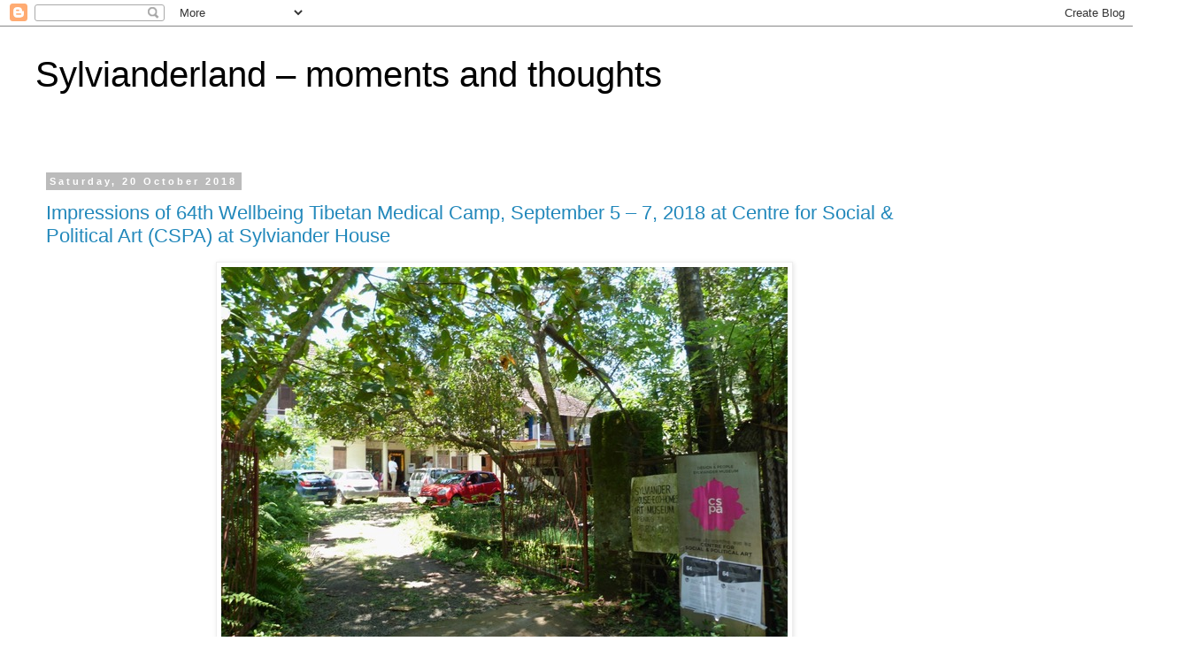

--- FILE ---
content_type: text/html; charset=UTF-8
request_url: https://sylvianderhouse.blogspot.com/2018/10/
body_size: 12740
content:
<!DOCTYPE html>
<html class='v2' dir='ltr' lang='en-GB'>
<head>
<link href='https://www.blogger.com/static/v1/widgets/335934321-css_bundle_v2.css' rel='stylesheet' type='text/css'/>
<meta content='width=1100' name='viewport'/>
<meta content='text/html; charset=UTF-8' http-equiv='Content-Type'/>
<meta content='blogger' name='generator'/>
<link href='https://sylvianderhouse.blogspot.com/favicon.ico' rel='icon' type='image/x-icon'/>
<link href='http://sylvianderhouse.blogspot.com/2018/10/' rel='canonical'/>
<link rel="alternate" type="application/atom+xml" title="Sylvianderland &#8211; moments and thoughts - Atom" href="https://sylvianderhouse.blogspot.com/feeds/posts/default" />
<link rel="alternate" type="application/rss+xml" title="Sylvianderland &#8211; moments and thoughts - RSS" href="https://sylvianderhouse.blogspot.com/feeds/posts/default?alt=rss" />
<link rel="service.post" type="application/atom+xml" title="Sylvianderland &#8211; moments and thoughts - Atom" href="https://www.blogger.com/feeds/8461736209727947455/posts/default" />
<!--Can't find substitution for tag [blog.ieCssRetrofitLinks]-->
<meta content='http://sylvianderhouse.blogspot.com/2018/10/' property='og:url'/>
<meta content='Sylvianderland – moments and thoughts' property='og:title'/>
<meta content='' property='og:description'/>
<title>Sylvianderland &#8211; moments and thoughts: October 2018</title>
<style id='page-skin-1' type='text/css'><!--
/*
-----------------------------------------------
Blogger Template Style
Name:     Simple
Designer: Blogger
URL:      www.blogger.com
----------------------------------------------- */
/* Content
----------------------------------------------- */
body {
font: normal normal 12px 'Trebuchet MS', Trebuchet, Verdana, sans-serif;
color: #666666;
background: #ffffff none repeat scroll top left;
padding: 0 0 0 0;
}
html body .region-inner {
min-width: 0;
max-width: 100%;
width: auto;
}
h2 {
font-size: 22px;
}
a:link {
text-decoration:none;
color: #2288bb;
}
a:visited {
text-decoration:none;
color: #888888;
}
a:hover {
text-decoration:underline;
color: #33aaff;
}
.body-fauxcolumn-outer .fauxcolumn-inner {
background: transparent none repeat scroll top left;
_background-image: none;
}
.body-fauxcolumn-outer .cap-top {
position: absolute;
z-index: 1;
height: 400px;
width: 100%;
}
.body-fauxcolumn-outer .cap-top .cap-left {
width: 100%;
background: transparent none repeat-x scroll top left;
_background-image: none;
}
.content-outer {
-moz-box-shadow: 0 0 0 rgba(0, 0, 0, .15);
-webkit-box-shadow: 0 0 0 rgba(0, 0, 0, .15);
-goog-ms-box-shadow: 0 0 0 #333333;
box-shadow: 0 0 0 rgba(0, 0, 0, .15);
margin-bottom: 1px;
}
.content-inner {
padding: 10px 40px;
}
.content-inner {
background-color: #ffffff;
}
/* Header
----------------------------------------------- */
.header-outer {
background: transparent none repeat-x scroll 0 -400px;
_background-image: none;
}
.Header h1 {
font: normal normal 40px 'Trebuchet MS',Trebuchet,Verdana,sans-serif;
color: #000000;
text-shadow: 0 0 0 rgba(0, 0, 0, .2);
}
.Header h1 a {
color: #000000;
}
.Header .description {
font-size: 18px;
color: #000000;
}
.header-inner .Header .titlewrapper {
padding: 22px 0;
}
.header-inner .Header .descriptionwrapper {
padding: 0 0;
}
/* Tabs
----------------------------------------------- */
.tabs-inner .section:first-child {
border-top: 0 solid #dddddd;
}
.tabs-inner .section:first-child ul {
margin-top: -1px;
border-top: 1px solid #dddddd;
border-left: 1px solid #dddddd;
border-right: 1px solid #dddddd;
}
.tabs-inner .widget ul {
background: transparent none repeat-x scroll 0 -800px;
_background-image: none;
border-bottom: 1px solid #dddddd;
margin-top: 0;
margin-left: -30px;
margin-right: -30px;
}
.tabs-inner .widget li a {
display: inline-block;
padding: .6em 1em;
font: normal normal 12px 'Trebuchet MS', Trebuchet, Verdana, sans-serif;
color: #000000;
border-left: 1px solid #ffffff;
border-right: 1px solid #dddddd;
}
.tabs-inner .widget li:first-child a {
border-left: none;
}
.tabs-inner .widget li.selected a, .tabs-inner .widget li a:hover {
color: #000000;
background-color: #eeeeee;
text-decoration: none;
}
/* Columns
----------------------------------------------- */
.main-outer {
border-top: 0 solid transparent;
}
.fauxcolumn-left-outer .fauxcolumn-inner {
border-right: 1px solid transparent;
}
.fauxcolumn-right-outer .fauxcolumn-inner {
border-left: 1px solid transparent;
}
/* Headings
----------------------------------------------- */
div.widget > h2,
div.widget h2.title {
margin: 0 0 1em 0;
font: normal bold 11px 'Trebuchet MS',Trebuchet,Verdana,sans-serif;
color: #000000;
}
/* Widgets
----------------------------------------------- */
.widget .zippy {
color: #999999;
text-shadow: 2px 2px 1px rgba(0, 0, 0, .1);
}
.widget .popular-posts ul {
list-style: none;
}
/* Posts
----------------------------------------------- */
h2.date-header {
font: normal bold 11px Arial, Tahoma, Helvetica, FreeSans, sans-serif;
}
.date-header span {
background-color: #bbbbbb;
color: #ffffff;
padding: 0.4em;
letter-spacing: 3px;
margin: inherit;
}
.main-inner {
padding-top: 35px;
padding-bottom: 65px;
}
.main-inner .column-center-inner {
padding: 0 0;
}
.main-inner .column-center-inner .section {
margin: 0 1em;
}
.post {
margin: 0 0 45px 0;
}
h3.post-title, .comments h4 {
font: normal normal 22px 'Trebuchet MS',Trebuchet,Verdana,sans-serif;
margin: .75em 0 0;
}
.post-body {
font-size: 110%;
line-height: 1.4;
position: relative;
}
.post-body img, .post-body .tr-caption-container, .Profile img, .Image img,
.BlogList .item-thumbnail img {
padding: 2px;
background: #ffffff;
border: 1px solid #eeeeee;
-moz-box-shadow: 1px 1px 5px rgba(0, 0, 0, .1);
-webkit-box-shadow: 1px 1px 5px rgba(0, 0, 0, .1);
box-shadow: 1px 1px 5px rgba(0, 0, 0, .1);
}
.post-body img, .post-body .tr-caption-container {
padding: 5px;
}
.post-body .tr-caption-container {
color: #666666;
}
.post-body .tr-caption-container img {
padding: 0;
background: transparent;
border: none;
-moz-box-shadow: 0 0 0 rgba(0, 0, 0, .1);
-webkit-box-shadow: 0 0 0 rgba(0, 0, 0, .1);
box-shadow: 0 0 0 rgba(0, 0, 0, .1);
}
.post-header {
margin: 0 0 1.5em;
line-height: 1.6;
font-size: 90%;
}
.post-footer {
margin: 20px -2px 0;
padding: 5px 10px;
color: #666666;
background-color: #eeeeee;
border-bottom: 1px solid #eeeeee;
line-height: 1.6;
font-size: 90%;
}
#comments .comment-author {
padding-top: 1.5em;
border-top: 1px solid transparent;
background-position: 0 1.5em;
}
#comments .comment-author:first-child {
padding-top: 0;
border-top: none;
}
.avatar-image-container {
margin: .2em 0 0;
}
#comments .avatar-image-container img {
border: 1px solid #eeeeee;
}
/* Comments
----------------------------------------------- */
.comments .comments-content .icon.blog-author {
background-repeat: no-repeat;
background-image: url([data-uri]);
}
.comments .comments-content .loadmore a {
border-top: 1px solid #999999;
border-bottom: 1px solid #999999;
}
.comments .comment-thread.inline-thread {
background-color: #eeeeee;
}
.comments .continue {
border-top: 2px solid #999999;
}
/* Accents
---------------------------------------------- */
.section-columns td.columns-cell {
border-left: 1px solid transparent;
}
.blog-pager {
background: transparent url(//www.blogblog.com/1kt/simple/paging_dot.png) repeat-x scroll top center;
}
.blog-pager-older-link, .home-link,
.blog-pager-newer-link {
background-color: #ffffff;
padding: 5px;
}
.footer-outer {
border-top: 1px dashed #bbbbbb;
}
/* Mobile
----------------------------------------------- */
body.mobile  {
background-size: auto;
}
.mobile .body-fauxcolumn-outer {
background: transparent none repeat scroll top left;
}
.mobile .body-fauxcolumn-outer .cap-top {
background-size: 100% auto;
}
.mobile .content-outer {
-webkit-box-shadow: 0 0 3px rgba(0, 0, 0, .15);
box-shadow: 0 0 3px rgba(0, 0, 0, .15);
}
.mobile .tabs-inner .widget ul {
margin-left: 0;
margin-right: 0;
}
.mobile .post {
margin: 0;
}
.mobile .main-inner .column-center-inner .section {
margin: 0;
}
.mobile .date-header span {
padding: 0.1em 10px;
margin: 0 -10px;
}
.mobile h3.post-title {
margin: 0;
}
.mobile .blog-pager {
background: transparent none no-repeat scroll top center;
}
.mobile .footer-outer {
border-top: none;
}
.mobile .main-inner, .mobile .footer-inner {
background-color: #ffffff;
}
.mobile-index-contents {
color: #666666;
}
.mobile-link-button {
background-color: #2288bb;
}
.mobile-link-button a:link, .mobile-link-button a:visited {
color: #ffffff;
}
.mobile .tabs-inner .section:first-child {
border-top: none;
}
.mobile .tabs-inner .PageList .widget-content {
background-color: #eeeeee;
color: #000000;
border-top: 1px solid #dddddd;
border-bottom: 1px solid #dddddd;
}
.mobile .tabs-inner .PageList .widget-content .pagelist-arrow {
border-left: 1px solid #dddddd;
}

--></style>
<style id='template-skin-1' type='text/css'><!--
body {
min-width: 1330px;
}
.content-outer, .content-fauxcolumn-outer, .region-inner {
min-width: 1330px;
max-width: 1330px;
_width: 1330px;
}
.main-inner .columns {
padding-left: 0;
padding-right: 190px;
}
.main-inner .fauxcolumn-center-outer {
left: 0;
right: 190px;
/* IE6 does not respect left and right together */
_width: expression(this.parentNode.offsetWidth -
parseInt("0") -
parseInt("190px") + 'px');
}
.main-inner .fauxcolumn-left-outer {
width: 0;
}
.main-inner .fauxcolumn-right-outer {
width: 190px;
}
.main-inner .column-left-outer {
width: 0;
right: 100%;
margin-left: -0;
}
.main-inner .column-right-outer {
width: 190px;
margin-right: -190px;
}
#layout {
min-width: 0;
}
#layout .content-outer {
min-width: 0;
width: 800px;
}
#layout .region-inner {
min-width: 0;
width: auto;
}
body#layout div.add_widget {
padding: 8px;
}
body#layout div.add_widget a {
margin-left: 32px;
}
--></style>
<link href='https://www.blogger.com/dyn-css/authorization.css?targetBlogID=8461736209727947455&amp;zx=d81a951d-d961-401c-9a34-65a00d7dd734' media='none' onload='if(media!=&#39;all&#39;)media=&#39;all&#39;' rel='stylesheet'/><noscript><link href='https://www.blogger.com/dyn-css/authorization.css?targetBlogID=8461736209727947455&amp;zx=d81a951d-d961-401c-9a34-65a00d7dd734' rel='stylesheet'/></noscript>
<meta name='google-adsense-platform-account' content='ca-host-pub-1556223355139109'/>
<meta name='google-adsense-platform-domain' content='blogspot.com'/>

</head>
<body class='loading variant-simplysimple'>
<div class='navbar section' id='navbar' name='Navbar'><div class='widget Navbar' data-version='1' id='Navbar1'><script type="text/javascript">
    function setAttributeOnload(object, attribute, val) {
      if(window.addEventListener) {
        window.addEventListener('load',
          function(){ object[attribute] = val; }, false);
      } else {
        window.attachEvent('onload', function(){ object[attribute] = val; });
      }
    }
  </script>
<div id="navbar-iframe-container"></div>
<script type="text/javascript" src="https://apis.google.com/js/platform.js"></script>
<script type="text/javascript">
      gapi.load("gapi.iframes:gapi.iframes.style.bubble", function() {
        if (gapi.iframes && gapi.iframes.getContext) {
          gapi.iframes.getContext().openChild({
              url: 'https://www.blogger.com/navbar/8461736209727947455?origin\x3dhttps://sylvianderhouse.blogspot.com',
              where: document.getElementById("navbar-iframe-container"),
              id: "navbar-iframe"
          });
        }
      });
    </script><script type="text/javascript">
(function() {
var script = document.createElement('script');
script.type = 'text/javascript';
script.src = '//pagead2.googlesyndication.com/pagead/js/google_top_exp.js';
var head = document.getElementsByTagName('head')[0];
if (head) {
head.appendChild(script);
}})();
</script>
</div></div>
<div class='body-fauxcolumns'>
<div class='fauxcolumn-outer body-fauxcolumn-outer'>
<div class='cap-top'>
<div class='cap-left'></div>
<div class='cap-right'></div>
</div>
<div class='fauxborder-left'>
<div class='fauxborder-right'></div>
<div class='fauxcolumn-inner'>
</div>
</div>
<div class='cap-bottom'>
<div class='cap-left'></div>
<div class='cap-right'></div>
</div>
</div>
</div>
<div class='content'>
<div class='content-fauxcolumns'>
<div class='fauxcolumn-outer content-fauxcolumn-outer'>
<div class='cap-top'>
<div class='cap-left'></div>
<div class='cap-right'></div>
</div>
<div class='fauxborder-left'>
<div class='fauxborder-right'></div>
<div class='fauxcolumn-inner'>
</div>
</div>
<div class='cap-bottom'>
<div class='cap-left'></div>
<div class='cap-right'></div>
</div>
</div>
</div>
<div class='content-outer'>
<div class='content-cap-top cap-top'>
<div class='cap-left'></div>
<div class='cap-right'></div>
</div>
<div class='fauxborder-left content-fauxborder-left'>
<div class='fauxborder-right content-fauxborder-right'></div>
<div class='content-inner'>
<header>
<div class='header-outer'>
<div class='header-cap-top cap-top'>
<div class='cap-left'></div>
<div class='cap-right'></div>
</div>
<div class='fauxborder-left header-fauxborder-left'>
<div class='fauxborder-right header-fauxborder-right'></div>
<div class='region-inner header-inner'>
<div class='header section' id='header' name='Header'><div class='widget Header' data-version='1' id='Header1'>
<div id='header-inner'>
<div class='titlewrapper'>
<h1 class='title'>
<a href='https://sylvianderhouse.blogspot.com/'>
Sylvianderland &#8211; moments and thoughts
</a>
</h1>
</div>
<div class='descriptionwrapper'>
<p class='description'><span>
</span></p>
</div>
</div>
</div></div>
</div>
</div>
<div class='header-cap-bottom cap-bottom'>
<div class='cap-left'></div>
<div class='cap-right'></div>
</div>
</div>
</header>
<div class='tabs-outer'>
<div class='tabs-cap-top cap-top'>
<div class='cap-left'></div>
<div class='cap-right'></div>
</div>
<div class='fauxborder-left tabs-fauxborder-left'>
<div class='fauxborder-right tabs-fauxborder-right'></div>
<div class='region-inner tabs-inner'>
<div class='tabs no-items section' id='crosscol' name='Cross-column'></div>
<div class='tabs no-items section' id='crosscol-overflow' name='Cross-Column 2'></div>
</div>
</div>
<div class='tabs-cap-bottom cap-bottom'>
<div class='cap-left'></div>
<div class='cap-right'></div>
</div>
</div>
<div class='main-outer'>
<div class='main-cap-top cap-top'>
<div class='cap-left'></div>
<div class='cap-right'></div>
</div>
<div class='fauxborder-left main-fauxborder-left'>
<div class='fauxborder-right main-fauxborder-right'></div>
<div class='region-inner main-inner'>
<div class='columns fauxcolumns'>
<div class='fauxcolumn-outer fauxcolumn-center-outer'>
<div class='cap-top'>
<div class='cap-left'></div>
<div class='cap-right'></div>
</div>
<div class='fauxborder-left'>
<div class='fauxborder-right'></div>
<div class='fauxcolumn-inner'>
</div>
</div>
<div class='cap-bottom'>
<div class='cap-left'></div>
<div class='cap-right'></div>
</div>
</div>
<div class='fauxcolumn-outer fauxcolumn-left-outer'>
<div class='cap-top'>
<div class='cap-left'></div>
<div class='cap-right'></div>
</div>
<div class='fauxborder-left'>
<div class='fauxborder-right'></div>
<div class='fauxcolumn-inner'>
</div>
</div>
<div class='cap-bottom'>
<div class='cap-left'></div>
<div class='cap-right'></div>
</div>
</div>
<div class='fauxcolumn-outer fauxcolumn-right-outer'>
<div class='cap-top'>
<div class='cap-left'></div>
<div class='cap-right'></div>
</div>
<div class='fauxborder-left'>
<div class='fauxborder-right'></div>
<div class='fauxcolumn-inner'>
</div>
</div>
<div class='cap-bottom'>
<div class='cap-left'></div>
<div class='cap-right'></div>
</div>
</div>
<!-- corrects IE6 width calculation -->
<div class='columns-inner'>
<div class='column-center-outer'>
<div class='column-center-inner'>
<div class='main section' id='main' name='Main'><div class='widget Blog' data-version='1' id='Blog1'>
<div class='blog-posts hfeed'>

          <div class="date-outer">
        
<h2 class='date-header'><span>Saturday, 20 October 2018</span></h2>

          <div class="date-posts">
        
<div class='post-outer'>
<div class='post hentry' itemprop='blogPost' itemscope='itemscope' itemtype='http://schema.org/BlogPosting'>
<meta content='https://blogger.googleusercontent.com/img/b/R29vZ2xl/AVvXsEicXE23dBI0W0EYyjOBEqLkZQBizMO2f98pznUryFG7MBsM4tGmK7RVfVjz9ZMVEawi-U45T_ltMFRtRU9o7rHtZXkvrYB0PM6q7Qtghe-RrI0LjRfqFu-VbY9ZdrQxqdKIHYUbqzjjsK8/s640/1-7AXOyf5VRmWiESEy%2525synmQ_thumb_677.jpeg' itemprop='image_url'/>
<meta content='8461736209727947455' itemprop='blogId'/>
<meta content='4061527791347923857' itemprop='postId'/>
<a name='4061527791347923857'></a>
<h3 class='post-title entry-title' itemprop='name'>
<a href='https://sylvianderhouse.blogspot.com/2018/10/impressions-of-64th-wellbeing-tibetan.html'>Impressions of 64th Wellbeing Tibetan Medical Camp, September 5 &#8211; 7, 2018 at Centre for Social & Political Art (CSPA) at&#160;Sylviander House</a>
</h3>
<div class='post-header'>
<div class='post-header-line-1'></div>
</div>
<div class='post-body entry-content' id='post-body-4061527791347923857' itemprop='description articleBody'>
<div dir="ltr" style="text-align: left;" trbidi="on">
<div class="separator" style="clear: both; text-align: center;">
<a href="https://blogger.googleusercontent.com/img/b/R29vZ2xl/AVvXsEicXE23dBI0W0EYyjOBEqLkZQBizMO2f98pznUryFG7MBsM4tGmK7RVfVjz9ZMVEawi-U45T_ltMFRtRU9o7rHtZXkvrYB0PM6q7Qtghe-RrI0LjRfqFu-VbY9ZdrQxqdKIHYUbqzjjsK8/s1600/1-7AXOyf5VRmWiESEy%2525synmQ_thumb_677.jpeg" imageanchor="1" style="margin-left: 1em; margin-right: 1em;"><img border="0" data-original-height="480" data-original-width="640" height="480" src="https://blogger.googleusercontent.com/img/b/R29vZ2xl/AVvXsEicXE23dBI0W0EYyjOBEqLkZQBizMO2f98pznUryFG7MBsM4tGmK7RVfVjz9ZMVEawi-U45T_ltMFRtRU9o7rHtZXkvrYB0PM6q7Qtghe-RrI0LjRfqFu-VbY9ZdrQxqdKIHYUbqzjjsK8/s640/1-7AXOyf5VRmWiESEy%2525synmQ_thumb_677.jpeg" width="640" /></a></div>
<br />
<div style="-webkit-text-stroke-color: rgb(0, 0, 0); -webkit-text-stroke-width: initial; font-family: Arial; line-height: normal;">
<span style="font-kerning: none;"><span style="font-size: large;">After a heavy monsoon with floods all around Kerala, finally the sun appeared to dry the roads and the muddy land. Life came back to quite normal to make it possible for the patients to attending the 64th Wellbeing Tibetan Medical Camp at the Sylviander House.&nbsp;</span></span></div>
<div style="-webkit-text-stroke-color: rgb(35, 35, 35); -webkit-text-stroke-width: initial; color: #232323; font-family: Arial; line-height: normal;">
<br /></div>
<div class="separator" style="clear: both; text-align: center;">
<a href="https://blogger.googleusercontent.com/img/b/R29vZ2xl/AVvXsEhPNGlyHBO5qYgpSfk97oCX9mZfvMYI1ppA_-XIyWYdYS5Sba1stV56TRNL-VJREJCZXNkkzdMDUcVwh7vKNX93Is-ZRo0Brncw9T6vZpkJxCdFEue_yP27FbGTIIchtTPJ21bvKoaAYJ0/s1600/2-B4nO37vbTN%252BDDZKAw7YVNQ_thumb_679.jpeg" imageanchor="1" style="margin-left: 1em; margin-right: 1em;"><img border="0" data-original-height="480" data-original-width="640" height="480" src="https://blogger.googleusercontent.com/img/b/R29vZ2xl/AVvXsEhPNGlyHBO5qYgpSfk97oCX9mZfvMYI1ppA_-XIyWYdYS5Sba1stV56TRNL-VJREJCZXNkkzdMDUcVwh7vKNX93Is-ZRo0Brncw9T6vZpkJxCdFEue_yP27FbGTIIchtTPJ21bvKoaAYJ0/s640/2-B4nO37vbTN%252BDDZKAw7YVNQ_thumb_679.jpeg" width="640" /></a></div>
<div class="separator" style="clear: both; text-align: center;">
</div>
<div style="-webkit-text-stroke-color: rgb(35, 35, 35); -webkit-text-stroke-width: initial; color: #232323; font-family: Arial; line-height: normal;">
<br /></div>
<div style="-webkit-text-stroke-color: rgb(0, 0, 0); -webkit-text-stroke-width: initial; font-family: Arial; line-height: normal;">
<span style="font-kerning: none;"><span style="font-size: large;">With Dr. Dorjee Rapten had come the accompanying doctor Dr. Yangchen Dolkar, who once was asked to listen to the doctor&#8217;s pulse.</span></span></div>
<div style="-webkit-text-stroke-color: rgb(35, 35, 35); -webkit-text-stroke-width: initial; color: #232323; font-family: Arial; line-height: normal;">
<br /></div>
<div class="separator" style="clear: both; text-align: center;">
<a href="https://blogger.googleusercontent.com/img/b/R29vZ2xl/AVvXsEgP0fnwBi2K1vCRoS1bz04fR3eNvG75nWN95IGvShPPBIJ3Gg2bj66L9GImxMVNA9QnXO42sNehZc5LH32hWQbGQWmgeF6SuwXQhgX0AstlHMRD-3b3FwFvxvaAiGn7OlT1h0-rgBGc1WQ/s1600/3-ssa6KXoMQ4O%252BWW4WrQnDjQ_thumb_663.jpeg" imageanchor="1" style="margin-left: 1em; margin-right: 1em;"><img border="0" data-original-height="480" data-original-width="640" height="480" src="https://blogger.googleusercontent.com/img/b/R29vZ2xl/AVvXsEgP0fnwBi2K1vCRoS1bz04fR3eNvG75nWN95IGvShPPBIJ3Gg2bj66L9GImxMVNA9QnXO42sNehZc5LH32hWQbGQWmgeF6SuwXQhgX0AstlHMRD-3b3FwFvxvaAiGn7OlT1h0-rgBGc1WQ/s640/3-ssa6KXoMQ4O%252BWW4WrQnDjQ_thumb_663.jpeg" width="640" /></a></div>
<div style="-webkit-text-stroke-color: rgb(35, 35, 35); -webkit-text-stroke-width: initial; color: #232323; font-family: Arial; line-height: normal;">
<br /></div>
<div style="-webkit-text-stroke-color: rgb(35, 35, 35); -webkit-text-stroke-width: initial; color: #232323; font-family: Arial; line-height: normal;">
<span style="font-kerning: none;"><span style="font-size: large;">The stuff members Tenzin Yeshi and Tenzin Gesar were busy with writing the bills and distributing the medicines.&nbsp;</span></span></div>
<div style="-webkit-text-stroke-color: rgb(35, 35, 35); -webkit-text-stroke-width: initial; color: #232323; font-family: Arial; line-height: normal;">
<br /></div>
<div class="separator" style="clear: both; text-align: center;">
<a href="https://blogger.googleusercontent.com/img/b/R29vZ2xl/AVvXsEi8wuynpLUqTrPJ6HC8iUL53SMNOvnVz2YIZvotnETHLM4H0K25fPVrdw2FNY8UnpIo_yanysIyT8aBXDTTg7u3FwEaFIwPiXunqZZs1PduupmV2hOJmO7DeRk7BybHN_1P60xWeWeboL4/s1600/4-vcQ29TKhQpKUpSoS7PUP4w_thumb_678.jpeg" imageanchor="1" style="margin-left: 1em; margin-right: 1em;"><img border="0" data-original-height="480" data-original-width="640" height="480" src="https://blogger.googleusercontent.com/img/b/R29vZ2xl/AVvXsEi8wuynpLUqTrPJ6HC8iUL53SMNOvnVz2YIZvotnETHLM4H0K25fPVrdw2FNY8UnpIo_yanysIyT8aBXDTTg7u3FwEaFIwPiXunqZZs1PduupmV2hOJmO7DeRk7BybHN_1P60xWeWeboL4/s640/4-vcQ29TKhQpKUpSoS7PUP4w_thumb_678.jpeg" width="640" /></a></div>
<div style="-webkit-text-stroke-color: rgb(35, 35, 35); -webkit-text-stroke-width: initial; color: #232323; font-family: Arial; line-height: normal;">
<br /></div>
<div style="-webkit-text-stroke-color: rgb(35, 35, 35); -webkit-text-stroke-width: initial; color: #232323; font-family: Arial; line-height: normal;">
<span style="font-kerning: none;"><span style="font-size: large;">Often friends who don&#8217;t know Tibetan medicine ask me about it, how it looks, how to take, how it tastes &#8230;?&nbsp;</span></span></div>
<div style="-webkit-text-stroke-color: rgb(35, 35, 35); -webkit-text-stroke-width: initial; color: #232323; font-family: Arial; line-height: normal;">
<br /></div>
<div class="separator" style="clear: both; text-align: center;">
<a href="https://blogger.googleusercontent.com/img/b/R29vZ2xl/AVvXsEhahhNPlA2BEM20Dhwq674p3voCKw2d1Soi1BZP8Rr-hwHv-4rWH4Oew4IspRNq4M2E9NPflZiN2y-Jh7Lo8LsZpkc3RFFq1-UaujCIIBtAU4p-e9Kx6rU96-j_daWGU2unmGWmgOpbnj8/s1600/5-UNADJUSTEDNONRAW_thumb_675.jpeg" imageanchor="1" style="margin-left: 1em; margin-right: 1em;"><img border="0" data-original-height="480" data-original-width="640" height="480" src="https://blogger.googleusercontent.com/img/b/R29vZ2xl/AVvXsEhahhNPlA2BEM20Dhwq674p3voCKw2d1Soi1BZP8Rr-hwHv-4rWH4Oew4IspRNq4M2E9NPflZiN2y-Jh7Lo8LsZpkc3RFFq1-UaujCIIBtAU4p-e9Kx6rU96-j_daWGU2unmGWmgOpbnj8/s640/5-UNADJUSTEDNONRAW_thumb_675.jpeg" width="640" /></a></div>
<br />
<div style="-webkit-text-stroke-color: rgb(35, 35, 35); -webkit-text-stroke-width: initial; color: #232323; font-family: Arial; line-height: normal;">
<span style="font-kerning: none;"><span style="font-size: large;">Beside different powders which is to put in warm water and then to drink, most of the medicines are small balls in various sizes and colors of all tones from brown to black, which have to be crashed, then to drink with warm water.&nbsp;</span></span></div>
<div style="-webkit-text-stroke-color: rgb(35, 35, 35); -webkit-text-stroke-width: initial; color: #232323; font-family: Arial; line-height: normal;">
<br /></div>
<div class="separator" style="clear: both; text-align: center;">
<a href="https://blogger.googleusercontent.com/img/b/R29vZ2xl/AVvXsEhswd_NeJBt1NrSAqEkGueSDWsA0wsoiG7skX0lWlc97p55RMAIvgzYFSTbhSjwaLvB6slcIuJpw9LK1mutNSr326cVmSgnpaWZ3VA677t0ao4qnCmnnp3PaXVmJZr1Yni0NQkpLzUdQiw/s1600/6-BBw%2525XwZoTg6w0Qqn0M6MiQ_thumb_674.jpeg" imageanchor="1" style="margin-left: 1em; margin-right: 1em;"><img border="0" data-original-height="480" data-original-width="639" height="480" src="https://blogger.googleusercontent.com/img/b/R29vZ2xl/AVvXsEhswd_NeJBt1NrSAqEkGueSDWsA0wsoiG7skX0lWlc97p55RMAIvgzYFSTbhSjwaLvB6slcIuJpw9LK1mutNSr326cVmSgnpaWZ3VA677t0ao4qnCmnnp3PaXVmJZr1Yni0NQkpLzUdQiw/s640/6-BBw%2525XwZoTg6w0Qqn0M6MiQ_thumb_674.jpeg" width="640" /></a></div>
<div style="-webkit-text-stroke-color: rgb(35, 35, 35); -webkit-text-stroke-width: initial; color: #232323; font-family: Arial; line-height: normal;">
<br /></div>
<div style="-webkit-text-stroke-color: rgb(35, 35, 35); -webkit-text-stroke-width: initial; color: #232323; font-family: Arial; line-height: normal;">
<span style="font-kerning: none;"><span style="font-size: large;">The taste of these pills vary, some are bitter, some less &#8211; this is difficult to describe.</span></span></div>
<div style="-webkit-text-stroke-color: rgb(35, 35, 35); -webkit-text-stroke-width: initial; color: #232323; font-family: Arial; line-height: normal;">
<br /></div>
<div class="separator" style="clear: both; text-align: center;">
<a href="https://blogger.googleusercontent.com/img/b/R29vZ2xl/AVvXsEh0GZQiXnTDHQp3giU5pN3BZPhnBUsGylktzckVCTowKX7UzhU3g0-xYNutSSscqv5yRk1xS9YzpGzl-37qD06BFUBzvt9U-x-HGeowObPWTRQNgBx0Yjtu21qZsGqeRrh0LmaqvD0DnGA/s1600/7-g%2525P1jxWST2GG219R6sz1FQ_thumb_670.jpg" imageanchor="1" style="margin-left: 1em; margin-right: 1em;"><img border="0" data-original-height="480" data-original-width="640" height="480" src="https://blogger.googleusercontent.com/img/b/R29vZ2xl/AVvXsEh0GZQiXnTDHQp3giU5pN3BZPhnBUsGylktzckVCTowKX7UzhU3g0-xYNutSSscqv5yRk1xS9YzpGzl-37qD06BFUBzvt9U-x-HGeowObPWTRQNgBx0Yjtu21qZsGqeRrh0LmaqvD0DnGA/s640/7-g%2525P1jxWST2GG219R6sz1FQ_thumb_670.jpg" width="640" /></a></div>
<div style="-webkit-text-stroke-color: rgb(35, 35, 35); -webkit-text-stroke-width: initial; color: #232323; font-family: Arial; line-height: normal;">
<br /></div>
<div style="-webkit-text-stroke-color: rgb(35, 35, 35); -webkit-text-stroke-width: initial; color: #232323; font-family: Arial; line-height: normal;">
<span style="font-kerning: none;"><span style="font-size: large;">Thanks to the sunny weather it was pleasant for the patients to wait, sitting on the terrace with the view to the garden with the pond and the biotope behind &#8230;&nbsp;</span></span></div>
<div style="-webkit-text-stroke-color: rgb(35, 35, 35); -webkit-text-stroke-width: initial; color: #232323; font-family: Arial; line-height: normal;">
<br /></div>
<div class="separator" style="clear: both; text-align: center;">
<a href="https://blogger.googleusercontent.com/img/b/R29vZ2xl/AVvXsEgBId6R143_LHkGzLtelvVZZBRGhtXx08kjhATWvsU45Yh7KT8B-fN-UGk5kqNKiIbS8eZgfmEfhF1AoyP70vdNtyyCqxE9kC64Yyhvy6J3aVUmRGLCG81vAUGE9LPiNQPWhC1mQWXay9M/s1600/8-BkD%252B%252BHruRUS%2525vzfYFJ8O6w_thumb_671.jpg" imageanchor="1" style="margin-left: 1em; margin-right: 1em;"><img border="0" data-original-height="480" data-original-width="640" height="480" src="https://blogger.googleusercontent.com/img/b/R29vZ2xl/AVvXsEgBId6R143_LHkGzLtelvVZZBRGhtXx08kjhATWvsU45Yh7KT8B-fN-UGk5kqNKiIbS8eZgfmEfhF1AoyP70vdNtyyCqxE9kC64Yyhvy6J3aVUmRGLCG81vAUGE9LPiNQPWhC1mQWXay9M/s640/8-BkD%252B%252BHruRUS%2525vzfYFJ8O6w_thumb_671.jpg" width="640" /></a></div>
<br />
<div style="-webkit-text-stroke-color: rgb(35, 35, 35); -webkit-text-stroke-width: initial; color: #232323; font-family: Arial; line-height: normal;">
<span style="font-kerning: none;"><span style="font-size: large;">As always our sister in law came for consultation, but that day she had a big surprise &#8230;</span></span></div>
<div style="-webkit-text-stroke-color: rgb(35, 35, 35); -webkit-text-stroke-width: initial; color: #232323; font-family: Arial; line-height: normal;">
<br /></div>
<div class="separator" style="clear: both; text-align: center;">
<a href="https://blogger.googleusercontent.com/img/b/R29vZ2xl/AVvXsEjcEZmOhcpl3k6dFQwaiLYZDdkskxMV370qWXprqHO768LddZBcOjhR5Oq_KfonVmOzkFa4lPn0va5CwKxJqDXEvjo4FW0N6jkk8uAyj9T8m_1X6hg0mL4IrIijgQzxSd_e9Uu3N2dK4bY/s1600/9-i%2525ND8B8%252BRjqltsXKym9FrA_thumb_672.jpeg" imageanchor="1" style="margin-left: 1em; margin-right: 1em;"><img border="0" data-original-height="480" data-original-width="640" height="480" src="https://blogger.googleusercontent.com/img/b/R29vZ2xl/AVvXsEjcEZmOhcpl3k6dFQwaiLYZDdkskxMV370qWXprqHO768LddZBcOjhR5Oq_KfonVmOzkFa4lPn0va5CwKxJqDXEvjo4FW0N6jkk8uAyj9T8m_1X6hg0mL4IrIijgQzxSd_e9Uu3N2dK4bY/s640/9-i%2525ND8B8%252BRjqltsXKym9FrA_thumb_672.jpeg" width="640" /></a></div>
<div style="-webkit-text-stroke-color: rgb(35, 35, 35); -webkit-text-stroke-width: initial; color: #232323; font-family: Arial; line-height: normal;">
<br /></div>
<div style="-webkit-text-stroke-color: rgb(35, 35, 35); -webkit-text-stroke-width: initial; color: #232323; font-family: Arial; line-height: normal;">
<span style="font-kerning: none;"><span style="font-size: large;">Her husband &#8211; Alexander&#8217;s eldest brother &#8211; accompanied her, who is not interested in taking Tibetan medicine, but wanted to have read the pulse that day &#8230;</span></span></div>
<div style="-webkit-text-stroke-color: rgb(35, 35, 35); -webkit-text-stroke-width: initial; color: #232323; font-family: Arial; line-height: normal;">
<br /></div>
<div class="separator" style="clear: both; text-align: center;">
<a href="https://blogger.googleusercontent.com/img/b/R29vZ2xl/AVvXsEgfB8Hg0jgPTaOuMIMs0Hunj56DYEV1QcubNjf3y8xi52atmrMholksxCOqO4lcqdoCOrnp7J0adk0YGNB8f3icbOo7irlLnWll_fl1Ce9CCQJlO2uINeQ0Kaz3FGkylHF9kPiKLgWu1ZA/s1600/10-iKyUy0YmSWCNhq152evG7A_thumb_67a.jpeg" imageanchor="1" style="margin-left: 1em; margin-right: 1em;"><img border="0" data-original-height="480" data-original-width="640" height="480" src="https://blogger.googleusercontent.com/img/b/R29vZ2xl/AVvXsEgfB8Hg0jgPTaOuMIMs0Hunj56DYEV1QcubNjf3y8xi52atmrMholksxCOqO4lcqdoCOrnp7J0adk0YGNB8f3icbOo7irlLnWll_fl1Ce9CCQJlO2uINeQ0Kaz3FGkylHF9kPiKLgWu1ZA/s640/10-iKyUy0YmSWCNhq152evG7A_thumb_67a.jpeg" width="640" /></a></div>
<div style="-webkit-text-stroke-color: rgb(35, 35, 35); -webkit-text-stroke-width: initial; color: #232323; font-family: Arial; line-height: normal;">
<br /></div>
<div style="-webkit-text-stroke-color: rgb(35, 35, 35); -webkit-text-stroke-width: initial; color: #232323; font-family: Arial; line-height: normal;">
<span style="font-kerning: none;"><span style="font-size: large;">While the consultations went on smoothly, Suresh Babu was coordinating the patients, answering their questions, giving briefing to them if wished so, translating for patients who not speak english &#8230;&nbsp;</span></span></div>
<div style="-webkit-text-stroke-color: rgb(35, 35, 35); -webkit-text-stroke-width: initial; color: #232323; font-family: Arial; line-height: normal;">
<br /></div>
<div class="separator" style="clear: both; text-align: center;">
<a href="https://blogger.googleusercontent.com/img/b/R29vZ2xl/AVvXsEiIKgNxgvYLZAYqEEsmE-SB6juBPGg_Ew-c3yqNzmeondOflNyRGCApm-bad8bjTpOo0d0xOUfy9aVEYhhN6W1dGc35bksUAy4HR9HK9BiTQoyY7y9RQ188P6lTLyZdpdnOt3EEwm15jwA/s1600/11-VMxvSpe4SByDhu%2525tFr5%2525HA_thumb_673.jpeg" imageanchor="1" style="margin-left: 1em; margin-right: 1em;"><img border="0" data-original-height="480" data-original-width="640" height="480" src="https://blogger.googleusercontent.com/img/b/R29vZ2xl/AVvXsEiIKgNxgvYLZAYqEEsmE-SB6juBPGg_Ew-c3yqNzmeondOflNyRGCApm-bad8bjTpOo0d0xOUfy9aVEYhhN6W1dGc35bksUAy4HR9HK9BiTQoyY7y9RQ188P6lTLyZdpdnOt3EEwm15jwA/s640/11-VMxvSpe4SByDhu%2525tFr5%2525HA_thumb_673.jpeg" width="640" /></a></div>
<br />
<div style="-webkit-text-stroke-color: rgb(35, 35, 35); -webkit-text-stroke-width: initial; color: #232323; font-family: Arial; line-height: normal;">
<span style="font-kerning: none;"><span style="font-size: large;">And as always the head of the Wellbeing Camp Sethu Das was sitting concentrated at his laptop to make sure, that the whole event takes place without any delays.&nbsp;</span></span></div>
<div style="-webkit-text-stroke-color: rgb(35, 35, 35); -webkit-text-stroke-width: initial; color: #232323; font-family: Arial; line-height: normal;">
<br /></div>
<div class="separator" style="clear: both; text-align: center;">
<a href="https://blogger.googleusercontent.com/img/b/R29vZ2xl/AVvXsEhvRrJMQ_1izw1mCmRSBOsZyxjZ0MGT4XU0HvJGaD93SLA9GX66uscPGw64-xSMgJlJrSCeXDHwL3Q_u-QyOhbLEwmv53cg6CuQt0qfV2m0GjWRbi6roxlYrt4I4-SkiOuXZqM9uj-iJyI/s1600/12-up31dapOQr2pgaLjfKnZDA_thumb_676.jpeg" imageanchor="1" style="margin-left: 1em; margin-right: 1em;"><img border="0" data-original-height="480" data-original-width="640" height="480" src="https://blogger.googleusercontent.com/img/b/R29vZ2xl/AVvXsEhvRrJMQ_1izw1mCmRSBOsZyxjZ0MGT4XU0HvJGaD93SLA9GX66uscPGw64-xSMgJlJrSCeXDHwL3Q_u-QyOhbLEwmv53cg6CuQt0qfV2m0GjWRbi6roxlYrt4I4-SkiOuXZqM9uj-iJyI/s640/12-up31dapOQr2pgaLjfKnZDA_thumb_676.jpeg" width="640" /></a></div>
<div style="-webkit-text-stroke-color: rgb(35, 35, 35); -webkit-text-stroke-width: initial; color: #232323; font-family: Arial; line-height: normal;">
<br /></div>
<div style="-webkit-text-stroke-color: rgb(35, 35, 35); -webkit-text-stroke-width: initial; color: #232323; font-family: Arial; line-height: normal;">
<span style="font-kerning: none;"><span style="font-size: large;">Since Suresh Babu was asked to write the report for Friends of Tibet, he spontaneously decided to make an interview with me &#8230;</span></span></div>
<div style="-webkit-text-stroke-color: rgb(35, 35, 35); -webkit-text-stroke-width: initial; color: #232323; font-family: Arial; line-height: normal;">
<br /></div>
<div class="separator" style="clear: both; text-align: center;">
<a href="https://blogger.googleusercontent.com/img/b/R29vZ2xl/AVvXsEjj1mjF5fCPgqyevKsCWN63IF5ArJwtnLshcwUD37wjyfIYf75ZMun-SoTuLnQ9a1C3JPBhwz60gN1Tg7tHfTfYxlN-6O2KFdzAPSrjVSABGhgO8rwLqjR7v1mVWseogT77tnvOFtXedds/s1600/13-FmAigo%2525bT0Op1Qj5n3QXMQ_thumb_67b.jpeg" imageanchor="1" style="margin-left: 1em; margin-right: 1em;"><img border="0" data-original-height="480" data-original-width="640" height="480" src="https://blogger.googleusercontent.com/img/b/R29vZ2xl/AVvXsEjj1mjF5fCPgqyevKsCWN63IF5ArJwtnLshcwUD37wjyfIYf75ZMun-SoTuLnQ9a1C3JPBhwz60gN1Tg7tHfTfYxlN-6O2KFdzAPSrjVSABGhgO8rwLqjR7v1mVWseogT77tnvOFtXedds/s640/13-FmAigo%2525bT0Op1Qj5n3QXMQ_thumb_67b.jpeg" width="640" /></a></div>
<div style="-webkit-text-stroke-color: rgb(35, 35, 35); -webkit-text-stroke-width: initial; color: #232323; font-family: Arial; line-height: normal;">
<br /></div>
<div style="-webkit-text-stroke-color: rgb(35, 35, 35); -webkit-text-stroke-width: initial; color: #232323; font-family: Arial; line-height: normal;">
<span style="font-kerning: none;"><span style="font-size: large;">Please see the 64th Wellbeing Camp Report | (September 2018)</span></span></div>
<div style="-webkit-text-stroke-color: rgb(0, 0, 0); -webkit-text-stroke-width: initial; background-color: white; font-family: Verdana; line-height: normal;">
<span style="font-kerning: none;"><span style="font-size: large;">Healing Influence of Tibetan Holistic Medicine&nbsp;</span></span></div>
<div style="-webkit-text-stroke-color: rgb(0, 0, 0); -webkit-text-stroke-width: initial; font-family: Verdana; line-height: normal;">
<span style="font-kerning: none;"><span style="font-size: large;">(Alappuzha, Kerala | Sept 2018 | Report: Suresh Babu | Editing: Bina Nayak)</span></span></div>
<div style="-webkit-text-stroke-color: rgb(0, 105, 217); -webkit-text-stroke-width: initial; color: #0069d9; font-family: Helvetica; line-height: normal;">
<span style="font-kerning: none; text-decoration: underline;"><a href="http://www.friendsoftibet.org/wellbeing/reports/wellbeing_sept_2018.html"><span style="font-size: large;">http://www.friendsoftibet.org/wellbeing/reports/wellbeing_sept_2018.html</span></a></span></div>
<div style="-webkit-text-stroke-color: rgb(35, 35, 35); -webkit-text-stroke-width: initial; color: #232323; font-family: Arial; font-size: 14px; line-height: normal; min-height: 16px;">
<span style="font-kerning: none;"><i></i></span><br /></div>
<div style="-webkit-text-stroke-color: rgb(0, 0, 0); -webkit-text-stroke-width: initial; font-family: Arial; line-height: normal;">
<span style="-webkit-font-kerning: none;">&#8211; Photographs by Sylvie Bantle and Sethu Das &#8211;</span></div>
<div style="-webkit-text-stroke-color: rgb(0, 0, 0); -webkit-text-stroke-width: initial; font-family: Arial; line-height: normal; min-height: 15px;">
<span style="font-kerning: none;"></span><br /></div>
<div style="-webkit-text-stroke-color: rgb(0, 0, 0); -webkit-text-stroke-width: initial; font-family: Helvetica; line-height: normal;">
<span style="font-kerning: none;">The 65th Wellbeing Tibetan Medical Camp organised jointly by &#8216;Friends of Tibet Foundation for the Wellbeing&#8217; and &#8216;Men-Tsee-Khang&#8217;, the Tibetan Medical and Astrological Institute of His Holiness the Dalai Lama will be held end on October 31 - November 2, 2018 (Wed-Fri). The venue for the medical camp is Centre for Social &amp; Political Art (CSPA), Sylviander Land, Chettikad Beach Road, Alappuzha, Kerala, India.</span></div>
<div style="-webkit-text-stroke-color: rgb(0, 0, 0); -webkit-text-stroke-width: initial; font-family: Helvetica; line-height: normal;">
<span style="font-kerning: none;">- Registration by SMS/WhatsApp: 9400354354, 9061354354</span></div>
<div style="-webkit-text-stroke-color: rgb(17, 85, 204); -webkit-text-stroke-width: initial; color: #1155cc; font-family: Helvetica; line-height: normal;">
<span style="-webkit-font-kerning: none; -webkit-text-stroke-color: rgb(0, 0, 0); color: black;">- Registration by Email:&nbsp;<a href="mailto:wellbeing@friendsoftibet.org"><span style="-webkit-font-kerning: none; -webkit-text-stroke-color: rgb(17, 85, 204); color: #1155cc;">wellbeing@friendsoftibet.org</span></a>&nbsp;</span></div>
<div style="-webkit-text-stroke-color: rgb(17, 85, 204); -webkit-text-stroke-width: initial; color: #1155cc; font-family: Helvetica; line-height: normal;">
<span style="-webkit-font-kerning: none; -webkit-text-stroke-color: rgb(0, 0, 0); color: black;">- Registration Online:&nbsp;<a href="http://www.friendsoftibet.org/wellbeing/"><span style="-webkit-font-kerning: none; -webkit-text-stroke-color: rgb(17, 85, 204); color: #1155cc;">www.friendsoftibet.org/wellbeing/</span></a></span></div>
<br />
<ul>
<li style="-webkit-text-stroke-color: rgb(0, 0, 0); -webkit-text-stroke-width: initial; font-family: Helvetica; line-height: normal; margin: 0px;"><span style="line-height: normal;"></span><span style="font-kerning: none;">Google Map Directions to CSPA:&nbsp;<a href="//goo.gl/dnraot"><span style="-webkit-font-kerning: none; -webkit-text-stroke-color: rgb(17, 85, 204); color: #1155cc; line-height: normal;">http://goo.gl/dnraot</span></a></span></li>
<li></li>
</ul>
</div>
<div style='clear: both;'></div>
</div>
<div class='post-footer'>
<div class='post-footer-line post-footer-line-1'><span class='post-author vcard'>
Posted by
<span class='fn' itemprop='author' itemscope='itemscope' itemtype='http://schema.org/Person'>
<meta content='https://www.blogger.com/profile/04051722000624025529' itemprop='url'/>
<a href='https://www.blogger.com/profile/04051722000624025529' rel='author' title='author profile'>
<span itemprop='name'>Sylviander House</span>
</a>
</span>
</span>
<span class='post-timestamp'>
at
<meta content='https://sylvianderhouse.blogspot.com/2018/10/impressions-of-64th-wellbeing-tibetan.html' itemprop='url'/>
<a class='timestamp-link' href='https://sylvianderhouse.blogspot.com/2018/10/impressions-of-64th-wellbeing-tibetan.html' rel='bookmark' title='permanent link'><abbr class='published' itemprop='datePublished' title='2018-10-20T05:39:00-07:00'>05:39</abbr></a>
</span>
<span class='post-comment-link'>
<a class='comment-link' href='https://sylvianderhouse.blogspot.com/2018/10/impressions-of-64th-wellbeing-tibetan.html#comment-form' onclick=''>
No comments:
  </a>
</span>
<span class='post-icons'>
<span class='item-control blog-admin pid-1251082705'>
<a href='https://www.blogger.com/post-edit.g?blogID=8461736209727947455&postID=4061527791347923857&from=pencil' title='Edit Post'>
<img alt='' class='icon-action' height='18' src='https://resources.blogblog.com/img/icon18_edit_allbkg.gif' width='18'/>
</a>
</span>
</span>
<div class='post-share-buttons goog-inline-block'>
<a class='goog-inline-block share-button sb-email' href='https://www.blogger.com/share-post.g?blogID=8461736209727947455&postID=4061527791347923857&target=email' target='_blank' title='Email This'><span class='share-button-link-text'>Email This</span></a><a class='goog-inline-block share-button sb-blog' href='https://www.blogger.com/share-post.g?blogID=8461736209727947455&postID=4061527791347923857&target=blog' onclick='window.open(this.href, "_blank", "height=270,width=475"); return false;' target='_blank' title='BlogThis!'><span class='share-button-link-text'>BlogThis!</span></a><a class='goog-inline-block share-button sb-twitter' href='https://www.blogger.com/share-post.g?blogID=8461736209727947455&postID=4061527791347923857&target=twitter' target='_blank' title='Share to X'><span class='share-button-link-text'>Share to X</span></a><a class='goog-inline-block share-button sb-facebook' href='https://www.blogger.com/share-post.g?blogID=8461736209727947455&postID=4061527791347923857&target=facebook' onclick='window.open(this.href, "_blank", "height=430,width=640"); return false;' target='_blank' title='Share to Facebook'><span class='share-button-link-text'>Share to Facebook</span></a><a class='goog-inline-block share-button sb-pinterest' href='https://www.blogger.com/share-post.g?blogID=8461736209727947455&postID=4061527791347923857&target=pinterest' target='_blank' title='Share to Pinterest'><span class='share-button-link-text'>Share to Pinterest</span></a>
</div>
</div>
<div class='post-footer-line post-footer-line-2'><span class='post-labels'>
Labels:
<a href='https://sylvianderhouse.blogspot.com/search/label/project%20cspa' rel='tag'>project cspa</a>
</span>
</div>
<div class='post-footer-line post-footer-line-3'><span class='post-location'>
</span>
</div>
</div>
</div>
</div>

        </div></div>
      
</div>
<div class='blog-pager' id='blog-pager'>
<span id='blog-pager-newer-link'>
<a class='blog-pager-newer-link' href='https://sylvianderhouse.blogspot.com/' id='Blog1_blog-pager-newer-link' title='Newer Posts'>Newer Posts</a>
</span>
<span id='blog-pager-older-link'>
<a class='blog-pager-older-link' href='https://sylvianderhouse.blogspot.com/search?updated-max=2018-10-20T05:39:00-07:00&amp;max-results=50' id='Blog1_blog-pager-older-link' title='Older Posts'>Older Posts</a>
</span>
<a class='home-link' href='https://sylvianderhouse.blogspot.com/'>Home</a>
</div>
<div class='clear'></div>
<div class='blog-feeds'>
<div class='feed-links'>
Subscribe to:
<a class='feed-link' href='https://sylvianderhouse.blogspot.com/feeds/posts/default' target='_blank' type='application/atom+xml'>Comments (Atom)</a>
</div>
</div>
</div></div>
</div>
</div>
<div class='column-left-outer'>
<div class='column-left-inner'>
<aside>
</aside>
</div>
</div>
<div class='column-right-outer'>
<div class='column-right-inner'>
<aside>
<div class='sidebar no-items section' id='sidebar-right-1'></div>
<table border='0' cellpadding='0' cellspacing='0' class='section-columns columns-2'>
<tbody>
<tr>
<td class='first columns-cell'>
<div class='sidebar no-items section' id='sidebar-right-2-1'></div>
</td>
<td class='columns-cell'>
<div class='sidebar no-items section' id='sidebar-right-2-2'></div>
</td>
</tr>
</tbody>
</table>
<div class='sidebar no-items section' id='sidebar-right-3'></div>
</aside>
</div>
</div>
</div>
<div style='clear: both'></div>
<!-- columns -->
</div>
<!-- main -->
</div>
</div>
<div class='main-cap-bottom cap-bottom'>
<div class='cap-left'></div>
<div class='cap-right'></div>
</div>
</div>
<footer>
<div class='footer-outer'>
<div class='footer-cap-top cap-top'>
<div class='cap-left'></div>
<div class='cap-right'></div>
</div>
<div class='fauxborder-left footer-fauxborder-left'>
<div class='fauxborder-right footer-fauxborder-right'></div>
<div class='region-inner footer-inner'>
<div class='foot section' id='footer-1'><div class='widget BlogArchive' data-version='1' id='BlogArchive1'>
<h2>Blog Archive</h2>
<div class='widget-content'>
<div id='ArchiveList'>
<div id='BlogArchive1_ArchiveList'>
<ul class='hierarchy'>
<li class='archivedate collapsed'>
<a class='toggle' href='javascript:void(0)'>
<span class='zippy'>

        &#9658;&#160;
      
</span>
</a>
<a class='post-count-link' href='https://sylvianderhouse.blogspot.com/2020/'>
2020
</a>
<span class='post-count' dir='ltr'>(1)</span>
<ul class='hierarchy'>
<li class='archivedate collapsed'>
<a class='toggle' href='javascript:void(0)'>
<span class='zippy'>

        &#9658;&#160;
      
</span>
</a>
<a class='post-count-link' href='https://sylvianderhouse.blogspot.com/2020/01/'>
January
</a>
<span class='post-count' dir='ltr'>(1)</span>
</li>
</ul>
</li>
</ul>
<ul class='hierarchy'>
<li class='archivedate collapsed'>
<a class='toggle' href='javascript:void(0)'>
<span class='zippy'>

        &#9658;&#160;
      
</span>
</a>
<a class='post-count-link' href='https://sylvianderhouse.blogspot.com/2019/'>
2019
</a>
<span class='post-count' dir='ltr'>(2)</span>
<ul class='hierarchy'>
<li class='archivedate collapsed'>
<a class='toggle' href='javascript:void(0)'>
<span class='zippy'>

        &#9658;&#160;
      
</span>
</a>
<a class='post-count-link' href='https://sylvianderhouse.blogspot.com/2019/02/'>
February
</a>
<span class='post-count' dir='ltr'>(1)</span>
</li>
</ul>
<ul class='hierarchy'>
<li class='archivedate collapsed'>
<a class='toggle' href='javascript:void(0)'>
<span class='zippy'>

        &#9658;&#160;
      
</span>
</a>
<a class='post-count-link' href='https://sylvianderhouse.blogspot.com/2019/01/'>
January
</a>
<span class='post-count' dir='ltr'>(1)</span>
</li>
</ul>
</li>
</ul>
<ul class='hierarchy'>
<li class='archivedate expanded'>
<a class='toggle' href='javascript:void(0)'>
<span class='zippy toggle-open'>

        &#9660;&#160;
      
</span>
</a>
<a class='post-count-link' href='https://sylvianderhouse.blogspot.com/2018/'>
2018
</a>
<span class='post-count' dir='ltr'>(6)</span>
<ul class='hierarchy'>
<li class='archivedate collapsed'>
<a class='toggle' href='javascript:void(0)'>
<span class='zippy'>

        &#9658;&#160;
      
</span>
</a>
<a class='post-count-link' href='https://sylvianderhouse.blogspot.com/2018/11/'>
November
</a>
<span class='post-count' dir='ltr'>(1)</span>
</li>
</ul>
<ul class='hierarchy'>
<li class='archivedate expanded'>
<a class='toggle' href='javascript:void(0)'>
<span class='zippy toggle-open'>

        &#9660;&#160;
      
</span>
</a>
<a class='post-count-link' href='https://sylvianderhouse.blogspot.com/2018/10/'>
October
</a>
<span class='post-count' dir='ltr'>(1)</span>
<ul class='posts'>
<li><a href='https://sylvianderhouse.blogspot.com/2018/10/impressions-of-64th-wellbeing-tibetan.html'>Impressions of 64th Wellbeing Tibetan Medical Camp...</a></li>
</ul>
</li>
</ul>
<ul class='hierarchy'>
<li class='archivedate collapsed'>
<a class='toggle' href='javascript:void(0)'>
<span class='zippy'>

        &#9658;&#160;
      
</span>
</a>
<a class='post-count-link' href='https://sylvianderhouse.blogspot.com/2018/08/'>
August
</a>
<span class='post-count' dir='ltr'>(1)</span>
</li>
</ul>
<ul class='hierarchy'>
<li class='archivedate collapsed'>
<a class='toggle' href='javascript:void(0)'>
<span class='zippy'>

        &#9658;&#160;
      
</span>
</a>
<a class='post-count-link' href='https://sylvianderhouse.blogspot.com/2018/07/'>
July
</a>
<span class='post-count' dir='ltr'>(1)</span>
</li>
</ul>
<ul class='hierarchy'>
<li class='archivedate collapsed'>
<a class='toggle' href='javascript:void(0)'>
<span class='zippy'>

        &#9658;&#160;
      
</span>
</a>
<a class='post-count-link' href='https://sylvianderhouse.blogspot.com/2018/03/'>
March
</a>
<span class='post-count' dir='ltr'>(1)</span>
</li>
</ul>
<ul class='hierarchy'>
<li class='archivedate collapsed'>
<a class='toggle' href='javascript:void(0)'>
<span class='zippy'>

        &#9658;&#160;
      
</span>
</a>
<a class='post-count-link' href='https://sylvianderhouse.blogspot.com/2018/01/'>
January
</a>
<span class='post-count' dir='ltr'>(1)</span>
</li>
</ul>
</li>
</ul>
<ul class='hierarchy'>
<li class='archivedate collapsed'>
<a class='toggle' href='javascript:void(0)'>
<span class='zippy'>

        &#9658;&#160;
      
</span>
</a>
<a class='post-count-link' href='https://sylvianderhouse.blogspot.com/2017/'>
2017
</a>
<span class='post-count' dir='ltr'>(9)</span>
<ul class='hierarchy'>
<li class='archivedate collapsed'>
<a class='toggle' href='javascript:void(0)'>
<span class='zippy'>

        &#9658;&#160;
      
</span>
</a>
<a class='post-count-link' href='https://sylvianderhouse.blogspot.com/2017/12/'>
December
</a>
<span class='post-count' dir='ltr'>(2)</span>
</li>
</ul>
<ul class='hierarchy'>
<li class='archivedate collapsed'>
<a class='toggle' href='javascript:void(0)'>
<span class='zippy'>

        &#9658;&#160;
      
</span>
</a>
<a class='post-count-link' href='https://sylvianderhouse.blogspot.com/2017/11/'>
November
</a>
<span class='post-count' dir='ltr'>(1)</span>
</li>
</ul>
<ul class='hierarchy'>
<li class='archivedate collapsed'>
<a class='toggle' href='javascript:void(0)'>
<span class='zippy'>

        &#9658;&#160;
      
</span>
</a>
<a class='post-count-link' href='https://sylvianderhouse.blogspot.com/2017/10/'>
October
</a>
<span class='post-count' dir='ltr'>(1)</span>
</li>
</ul>
<ul class='hierarchy'>
<li class='archivedate collapsed'>
<a class='toggle' href='javascript:void(0)'>
<span class='zippy'>

        &#9658;&#160;
      
</span>
</a>
<a class='post-count-link' href='https://sylvianderhouse.blogspot.com/2017/07/'>
July
</a>
<span class='post-count' dir='ltr'>(1)</span>
</li>
</ul>
<ul class='hierarchy'>
<li class='archivedate collapsed'>
<a class='toggle' href='javascript:void(0)'>
<span class='zippy'>

        &#9658;&#160;
      
</span>
</a>
<a class='post-count-link' href='https://sylvianderhouse.blogspot.com/2017/06/'>
June
</a>
<span class='post-count' dir='ltr'>(1)</span>
</li>
</ul>
<ul class='hierarchy'>
<li class='archivedate collapsed'>
<a class='toggle' href='javascript:void(0)'>
<span class='zippy'>

        &#9658;&#160;
      
</span>
</a>
<a class='post-count-link' href='https://sylvianderhouse.blogspot.com/2017/03/'>
March
</a>
<span class='post-count' dir='ltr'>(1)</span>
</li>
</ul>
<ul class='hierarchy'>
<li class='archivedate collapsed'>
<a class='toggle' href='javascript:void(0)'>
<span class='zippy'>

        &#9658;&#160;
      
</span>
</a>
<a class='post-count-link' href='https://sylvianderhouse.blogspot.com/2017/02/'>
February
</a>
<span class='post-count' dir='ltr'>(1)</span>
</li>
</ul>
<ul class='hierarchy'>
<li class='archivedate collapsed'>
<a class='toggle' href='javascript:void(0)'>
<span class='zippy'>

        &#9658;&#160;
      
</span>
</a>
<a class='post-count-link' href='https://sylvianderhouse.blogspot.com/2017/01/'>
January
</a>
<span class='post-count' dir='ltr'>(1)</span>
</li>
</ul>
</li>
</ul>
<ul class='hierarchy'>
<li class='archivedate collapsed'>
<a class='toggle' href='javascript:void(0)'>
<span class='zippy'>

        &#9658;&#160;
      
</span>
</a>
<a class='post-count-link' href='https://sylvianderhouse.blogspot.com/2016/'>
2016
</a>
<span class='post-count' dir='ltr'>(13)</span>
<ul class='hierarchy'>
<li class='archivedate collapsed'>
<a class='toggle' href='javascript:void(0)'>
<span class='zippy'>

        &#9658;&#160;
      
</span>
</a>
<a class='post-count-link' href='https://sylvianderhouse.blogspot.com/2016/12/'>
December
</a>
<span class='post-count' dir='ltr'>(2)</span>
</li>
</ul>
<ul class='hierarchy'>
<li class='archivedate collapsed'>
<a class='toggle' href='javascript:void(0)'>
<span class='zippy'>

        &#9658;&#160;
      
</span>
</a>
<a class='post-count-link' href='https://sylvianderhouse.blogspot.com/2016/11/'>
November
</a>
<span class='post-count' dir='ltr'>(2)</span>
</li>
</ul>
<ul class='hierarchy'>
<li class='archivedate collapsed'>
<a class='toggle' href='javascript:void(0)'>
<span class='zippy'>

        &#9658;&#160;
      
</span>
</a>
<a class='post-count-link' href='https://sylvianderhouse.blogspot.com/2016/10/'>
October
</a>
<span class='post-count' dir='ltr'>(1)</span>
</li>
</ul>
<ul class='hierarchy'>
<li class='archivedate collapsed'>
<a class='toggle' href='javascript:void(0)'>
<span class='zippy'>

        &#9658;&#160;
      
</span>
</a>
<a class='post-count-link' href='https://sylvianderhouse.blogspot.com/2016/09/'>
September
</a>
<span class='post-count' dir='ltr'>(1)</span>
</li>
</ul>
<ul class='hierarchy'>
<li class='archivedate collapsed'>
<a class='toggle' href='javascript:void(0)'>
<span class='zippy'>

        &#9658;&#160;
      
</span>
</a>
<a class='post-count-link' href='https://sylvianderhouse.blogspot.com/2016/08/'>
August
</a>
<span class='post-count' dir='ltr'>(1)</span>
</li>
</ul>
<ul class='hierarchy'>
<li class='archivedate collapsed'>
<a class='toggle' href='javascript:void(0)'>
<span class='zippy'>

        &#9658;&#160;
      
</span>
</a>
<a class='post-count-link' href='https://sylvianderhouse.blogspot.com/2016/07/'>
July
</a>
<span class='post-count' dir='ltr'>(1)</span>
</li>
</ul>
<ul class='hierarchy'>
<li class='archivedate collapsed'>
<a class='toggle' href='javascript:void(0)'>
<span class='zippy'>

        &#9658;&#160;
      
</span>
</a>
<a class='post-count-link' href='https://sylvianderhouse.blogspot.com/2016/04/'>
April
</a>
<span class='post-count' dir='ltr'>(1)</span>
</li>
</ul>
<ul class='hierarchy'>
<li class='archivedate collapsed'>
<a class='toggle' href='javascript:void(0)'>
<span class='zippy'>

        &#9658;&#160;
      
</span>
</a>
<a class='post-count-link' href='https://sylvianderhouse.blogspot.com/2016/03/'>
March
</a>
<span class='post-count' dir='ltr'>(1)</span>
</li>
</ul>
<ul class='hierarchy'>
<li class='archivedate collapsed'>
<a class='toggle' href='javascript:void(0)'>
<span class='zippy'>

        &#9658;&#160;
      
</span>
</a>
<a class='post-count-link' href='https://sylvianderhouse.blogspot.com/2016/02/'>
February
</a>
<span class='post-count' dir='ltr'>(2)</span>
</li>
</ul>
<ul class='hierarchy'>
<li class='archivedate collapsed'>
<a class='toggle' href='javascript:void(0)'>
<span class='zippy'>

        &#9658;&#160;
      
</span>
</a>
<a class='post-count-link' href='https://sylvianderhouse.blogspot.com/2016/01/'>
January
</a>
<span class='post-count' dir='ltr'>(1)</span>
</li>
</ul>
</li>
</ul>
<ul class='hierarchy'>
<li class='archivedate collapsed'>
<a class='toggle' href='javascript:void(0)'>
<span class='zippy'>

        &#9658;&#160;
      
</span>
</a>
<a class='post-count-link' href='https://sylvianderhouse.blogspot.com/2015/'>
2015
</a>
<span class='post-count' dir='ltr'>(20)</span>
<ul class='hierarchy'>
<li class='archivedate collapsed'>
<a class='toggle' href='javascript:void(0)'>
<span class='zippy'>

        &#9658;&#160;
      
</span>
</a>
<a class='post-count-link' href='https://sylvianderhouse.blogspot.com/2015/12/'>
December
</a>
<span class='post-count' dir='ltr'>(2)</span>
</li>
</ul>
<ul class='hierarchy'>
<li class='archivedate collapsed'>
<a class='toggle' href='javascript:void(0)'>
<span class='zippy'>

        &#9658;&#160;
      
</span>
</a>
<a class='post-count-link' href='https://sylvianderhouse.blogspot.com/2015/11/'>
November
</a>
<span class='post-count' dir='ltr'>(1)</span>
</li>
</ul>
<ul class='hierarchy'>
<li class='archivedate collapsed'>
<a class='toggle' href='javascript:void(0)'>
<span class='zippy'>

        &#9658;&#160;
      
</span>
</a>
<a class='post-count-link' href='https://sylvianderhouse.blogspot.com/2015/09/'>
September
</a>
<span class='post-count' dir='ltr'>(2)</span>
</li>
</ul>
<ul class='hierarchy'>
<li class='archivedate collapsed'>
<a class='toggle' href='javascript:void(0)'>
<span class='zippy'>

        &#9658;&#160;
      
</span>
</a>
<a class='post-count-link' href='https://sylvianderhouse.blogspot.com/2015/08/'>
August
</a>
<span class='post-count' dir='ltr'>(1)</span>
</li>
</ul>
<ul class='hierarchy'>
<li class='archivedate collapsed'>
<a class='toggle' href='javascript:void(0)'>
<span class='zippy'>

        &#9658;&#160;
      
</span>
</a>
<a class='post-count-link' href='https://sylvianderhouse.blogspot.com/2015/07/'>
July
</a>
<span class='post-count' dir='ltr'>(3)</span>
</li>
</ul>
<ul class='hierarchy'>
<li class='archivedate collapsed'>
<a class='toggle' href='javascript:void(0)'>
<span class='zippy'>

        &#9658;&#160;
      
</span>
</a>
<a class='post-count-link' href='https://sylvianderhouse.blogspot.com/2015/06/'>
June
</a>
<span class='post-count' dir='ltr'>(1)</span>
</li>
</ul>
<ul class='hierarchy'>
<li class='archivedate collapsed'>
<a class='toggle' href='javascript:void(0)'>
<span class='zippy'>

        &#9658;&#160;
      
</span>
</a>
<a class='post-count-link' href='https://sylvianderhouse.blogspot.com/2015/04/'>
April
</a>
<span class='post-count' dir='ltr'>(1)</span>
</li>
</ul>
<ul class='hierarchy'>
<li class='archivedate collapsed'>
<a class='toggle' href='javascript:void(0)'>
<span class='zippy'>

        &#9658;&#160;
      
</span>
</a>
<a class='post-count-link' href='https://sylvianderhouse.blogspot.com/2015/03/'>
March
</a>
<span class='post-count' dir='ltr'>(2)</span>
</li>
</ul>
<ul class='hierarchy'>
<li class='archivedate collapsed'>
<a class='toggle' href='javascript:void(0)'>
<span class='zippy'>

        &#9658;&#160;
      
</span>
</a>
<a class='post-count-link' href='https://sylvianderhouse.blogspot.com/2015/02/'>
February
</a>
<span class='post-count' dir='ltr'>(5)</span>
</li>
</ul>
<ul class='hierarchy'>
<li class='archivedate collapsed'>
<a class='toggle' href='javascript:void(0)'>
<span class='zippy'>

        &#9658;&#160;
      
</span>
</a>
<a class='post-count-link' href='https://sylvianderhouse.blogspot.com/2015/01/'>
January
</a>
<span class='post-count' dir='ltr'>(2)</span>
</li>
</ul>
</li>
</ul>
<ul class='hierarchy'>
<li class='archivedate collapsed'>
<a class='toggle' href='javascript:void(0)'>
<span class='zippy'>

        &#9658;&#160;
      
</span>
</a>
<a class='post-count-link' href='https://sylvianderhouse.blogspot.com/2014/'>
2014
</a>
<span class='post-count' dir='ltr'>(28)</span>
<ul class='hierarchy'>
<li class='archivedate collapsed'>
<a class='toggle' href='javascript:void(0)'>
<span class='zippy'>

        &#9658;&#160;
      
</span>
</a>
<a class='post-count-link' href='https://sylvianderhouse.blogspot.com/2014/12/'>
December
</a>
<span class='post-count' dir='ltr'>(5)</span>
</li>
</ul>
<ul class='hierarchy'>
<li class='archivedate collapsed'>
<a class='toggle' href='javascript:void(0)'>
<span class='zippy'>

        &#9658;&#160;
      
</span>
</a>
<a class='post-count-link' href='https://sylvianderhouse.blogspot.com/2014/11/'>
November
</a>
<span class='post-count' dir='ltr'>(4)</span>
</li>
</ul>
<ul class='hierarchy'>
<li class='archivedate collapsed'>
<a class='toggle' href='javascript:void(0)'>
<span class='zippy'>

        &#9658;&#160;
      
</span>
</a>
<a class='post-count-link' href='https://sylvianderhouse.blogspot.com/2014/10/'>
October
</a>
<span class='post-count' dir='ltr'>(2)</span>
</li>
</ul>
<ul class='hierarchy'>
<li class='archivedate collapsed'>
<a class='toggle' href='javascript:void(0)'>
<span class='zippy'>

        &#9658;&#160;
      
</span>
</a>
<a class='post-count-link' href='https://sylvianderhouse.blogspot.com/2014/09/'>
September
</a>
<span class='post-count' dir='ltr'>(3)</span>
</li>
</ul>
<ul class='hierarchy'>
<li class='archivedate collapsed'>
<a class='toggle' href='javascript:void(0)'>
<span class='zippy'>

        &#9658;&#160;
      
</span>
</a>
<a class='post-count-link' href='https://sylvianderhouse.blogspot.com/2014/08/'>
August
</a>
<span class='post-count' dir='ltr'>(5)</span>
</li>
</ul>
<ul class='hierarchy'>
<li class='archivedate collapsed'>
<a class='toggle' href='javascript:void(0)'>
<span class='zippy'>

        &#9658;&#160;
      
</span>
</a>
<a class='post-count-link' href='https://sylvianderhouse.blogspot.com/2014/07/'>
July
</a>
<span class='post-count' dir='ltr'>(2)</span>
</li>
</ul>
<ul class='hierarchy'>
<li class='archivedate collapsed'>
<a class='toggle' href='javascript:void(0)'>
<span class='zippy'>

        &#9658;&#160;
      
</span>
</a>
<a class='post-count-link' href='https://sylvianderhouse.blogspot.com/2014/06/'>
June
</a>
<span class='post-count' dir='ltr'>(2)</span>
</li>
</ul>
<ul class='hierarchy'>
<li class='archivedate collapsed'>
<a class='toggle' href='javascript:void(0)'>
<span class='zippy'>

        &#9658;&#160;
      
</span>
</a>
<a class='post-count-link' href='https://sylvianderhouse.blogspot.com/2014/04/'>
April
</a>
<span class='post-count' dir='ltr'>(1)</span>
</li>
</ul>
<ul class='hierarchy'>
<li class='archivedate collapsed'>
<a class='toggle' href='javascript:void(0)'>
<span class='zippy'>

        &#9658;&#160;
      
</span>
</a>
<a class='post-count-link' href='https://sylvianderhouse.blogspot.com/2014/03/'>
March
</a>
<span class='post-count' dir='ltr'>(2)</span>
</li>
</ul>
<ul class='hierarchy'>
<li class='archivedate collapsed'>
<a class='toggle' href='javascript:void(0)'>
<span class='zippy'>

        &#9658;&#160;
      
</span>
</a>
<a class='post-count-link' href='https://sylvianderhouse.blogspot.com/2014/02/'>
February
</a>
<span class='post-count' dir='ltr'>(2)</span>
</li>
</ul>
</li>
</ul>
<ul class='hierarchy'>
<li class='archivedate collapsed'>
<a class='toggle' href='javascript:void(0)'>
<span class='zippy'>

        &#9658;&#160;
      
</span>
</a>
<a class='post-count-link' href='https://sylvianderhouse.blogspot.com/2013/'>
2013
</a>
<span class='post-count' dir='ltr'>(23)</span>
<ul class='hierarchy'>
<li class='archivedate collapsed'>
<a class='toggle' href='javascript:void(0)'>
<span class='zippy'>

        &#9658;&#160;
      
</span>
</a>
<a class='post-count-link' href='https://sylvianderhouse.blogspot.com/2013/12/'>
December
</a>
<span class='post-count' dir='ltr'>(2)</span>
</li>
</ul>
<ul class='hierarchy'>
<li class='archivedate collapsed'>
<a class='toggle' href='javascript:void(0)'>
<span class='zippy'>

        &#9658;&#160;
      
</span>
</a>
<a class='post-count-link' href='https://sylvianderhouse.blogspot.com/2013/11/'>
November
</a>
<span class='post-count' dir='ltr'>(2)</span>
</li>
</ul>
<ul class='hierarchy'>
<li class='archivedate collapsed'>
<a class='toggle' href='javascript:void(0)'>
<span class='zippy'>

        &#9658;&#160;
      
</span>
</a>
<a class='post-count-link' href='https://sylvianderhouse.blogspot.com/2013/10/'>
October
</a>
<span class='post-count' dir='ltr'>(4)</span>
</li>
</ul>
<ul class='hierarchy'>
<li class='archivedate collapsed'>
<a class='toggle' href='javascript:void(0)'>
<span class='zippy'>

        &#9658;&#160;
      
</span>
</a>
<a class='post-count-link' href='https://sylvianderhouse.blogspot.com/2013/09/'>
September
</a>
<span class='post-count' dir='ltr'>(4)</span>
</li>
</ul>
<ul class='hierarchy'>
<li class='archivedate collapsed'>
<a class='toggle' href='javascript:void(0)'>
<span class='zippy'>

        &#9658;&#160;
      
</span>
</a>
<a class='post-count-link' href='https://sylvianderhouse.blogspot.com/2013/08/'>
August
</a>
<span class='post-count' dir='ltr'>(2)</span>
</li>
</ul>
<ul class='hierarchy'>
<li class='archivedate collapsed'>
<a class='toggle' href='javascript:void(0)'>
<span class='zippy'>

        &#9658;&#160;
      
</span>
</a>
<a class='post-count-link' href='https://sylvianderhouse.blogspot.com/2013/07/'>
July
</a>
<span class='post-count' dir='ltr'>(2)</span>
</li>
</ul>
<ul class='hierarchy'>
<li class='archivedate collapsed'>
<a class='toggle' href='javascript:void(0)'>
<span class='zippy'>

        &#9658;&#160;
      
</span>
</a>
<a class='post-count-link' href='https://sylvianderhouse.blogspot.com/2013/03/'>
March
</a>
<span class='post-count' dir='ltr'>(2)</span>
</li>
</ul>
<ul class='hierarchy'>
<li class='archivedate collapsed'>
<a class='toggle' href='javascript:void(0)'>
<span class='zippy'>

        &#9658;&#160;
      
</span>
</a>
<a class='post-count-link' href='https://sylvianderhouse.blogspot.com/2013/02/'>
February
</a>
<span class='post-count' dir='ltr'>(3)</span>
</li>
</ul>
<ul class='hierarchy'>
<li class='archivedate collapsed'>
<a class='toggle' href='javascript:void(0)'>
<span class='zippy'>

        &#9658;&#160;
      
</span>
</a>
<a class='post-count-link' href='https://sylvianderhouse.blogspot.com/2013/01/'>
January
</a>
<span class='post-count' dir='ltr'>(2)</span>
</li>
</ul>
</li>
</ul>
</div>
</div>
<div class='clear'></div>
</div>
</div></div>
<table border='0' cellpadding='0' cellspacing='0' class='section-columns columns-2'>
<tbody>
<tr>
<td class='first columns-cell'>
<div class='foot section' id='footer-2-1'><div class='widget Profile' data-version='1' id='Profile1'>
<h2>About Me</h2>
<div class='widget-content'>
<dl class='profile-datablock'>
<dt class='profile-data'>
<a class='profile-name-link g-profile' href='https://www.blogger.com/profile/04051722000624025529' rel='author' style='background-image: url(//www.blogger.com/img/logo-16.png);'>
Sylviander House
</a>
</dt>
</dl>
<a class='profile-link' href='https://www.blogger.com/profile/04051722000624025529' rel='author'>View my complete profile</a>
<div class='clear'></div>
</div>
</div></div>
</td>
<td class='columns-cell'>
<div class='foot no-items section' id='footer-2-2'></div>
</td>
</tr>
</tbody>
</table>
<!-- outside of the include in order to lock Attribution widget -->
<div class='foot section' id='footer-3' name='Footer'><div class='widget Attribution' data-version='1' id='Attribution1'>
<div class='widget-content' style='text-align: center;'>
Simple theme. Powered by <a href='https://www.blogger.com' target='_blank'>Blogger</a>.
</div>
<div class='clear'></div>
</div></div>
</div>
</div>
<div class='footer-cap-bottom cap-bottom'>
<div class='cap-left'></div>
<div class='cap-right'></div>
</div>
</div>
</footer>
<!-- content -->
</div>
</div>
<div class='content-cap-bottom cap-bottom'>
<div class='cap-left'></div>
<div class='cap-right'></div>
</div>
</div>
</div>
<script type='text/javascript'>
    window.setTimeout(function() {
        document.body.className = document.body.className.replace('loading', '');
      }, 10);
  </script>

<script type="text/javascript" src="https://www.blogger.com/static/v1/widgets/2028843038-widgets.js"></script>
<script type='text/javascript'>
window['__wavt'] = 'AOuZoY7x-_zliZwVe5QetS4RP28UFbX6rA:1768874764451';_WidgetManager._Init('//www.blogger.com/rearrange?blogID\x3d8461736209727947455','//sylvianderhouse.blogspot.com/2018/10/','8461736209727947455');
_WidgetManager._SetDataContext([{'name': 'blog', 'data': {'blogId': '8461736209727947455', 'title': 'Sylvianderland \u2013 moments and thoughts', 'url': 'https://sylvianderhouse.blogspot.com/2018/10/', 'canonicalUrl': 'http://sylvianderhouse.blogspot.com/2018/10/', 'homepageUrl': 'https://sylvianderhouse.blogspot.com/', 'searchUrl': 'https://sylvianderhouse.blogspot.com/search', 'canonicalHomepageUrl': 'http://sylvianderhouse.blogspot.com/', 'blogspotFaviconUrl': 'https://sylvianderhouse.blogspot.com/favicon.ico', 'bloggerUrl': 'https://www.blogger.com', 'hasCustomDomain': false, 'httpsEnabled': true, 'enabledCommentProfileImages': true, 'gPlusViewType': 'FILTERED_POSTMOD', 'adultContent': false, 'analyticsAccountNumber': '', 'encoding': 'UTF-8', 'locale': 'en-GB', 'localeUnderscoreDelimited': 'en_gb', 'languageDirection': 'ltr', 'isPrivate': false, 'isMobile': false, 'isMobileRequest': false, 'mobileClass': '', 'isPrivateBlog': false, 'isDynamicViewsAvailable': true, 'feedLinks': '\x3clink rel\x3d\x22alternate\x22 type\x3d\x22application/atom+xml\x22 title\x3d\x22Sylvianderland \u2013 moments and thoughts - Atom\x22 href\x3d\x22https://sylvianderhouse.blogspot.com/feeds/posts/default\x22 /\x3e\n\x3clink rel\x3d\x22alternate\x22 type\x3d\x22application/rss+xml\x22 title\x3d\x22Sylvianderland \u2013 moments and thoughts - RSS\x22 href\x3d\x22https://sylvianderhouse.blogspot.com/feeds/posts/default?alt\x3drss\x22 /\x3e\n\x3clink rel\x3d\x22service.post\x22 type\x3d\x22application/atom+xml\x22 title\x3d\x22Sylvianderland \u2013 moments and thoughts - Atom\x22 href\x3d\x22https://www.blogger.com/feeds/8461736209727947455/posts/default\x22 /\x3e\n', 'meTag': '', 'adsenseHostId': 'ca-host-pub-1556223355139109', 'adsenseHasAds': false, 'adsenseAutoAds': false, 'boqCommentIframeForm': true, 'loginRedirectParam': '', 'view': '', 'dynamicViewsCommentsSrc': '//www.blogblog.com/dynamicviews/4224c15c4e7c9321/js/comments.js', 'dynamicViewsScriptSrc': '//www.blogblog.com/dynamicviews/6e0d22adcfa5abea', 'plusOneApiSrc': 'https://apis.google.com/js/platform.js', 'disableGComments': true, 'interstitialAccepted': false, 'sharing': {'platforms': [{'name': 'Get link', 'key': 'link', 'shareMessage': 'Get link', 'target': ''}, {'name': 'Facebook', 'key': 'facebook', 'shareMessage': 'Share to Facebook', 'target': 'facebook'}, {'name': 'BlogThis!', 'key': 'blogThis', 'shareMessage': 'BlogThis!', 'target': 'blog'}, {'name': 'X', 'key': 'twitter', 'shareMessage': 'Share to X', 'target': 'twitter'}, {'name': 'Pinterest', 'key': 'pinterest', 'shareMessage': 'Share to Pinterest', 'target': 'pinterest'}, {'name': 'Email', 'key': 'email', 'shareMessage': 'Email', 'target': 'email'}], 'disableGooglePlus': true, 'googlePlusShareButtonWidth': 0, 'googlePlusBootstrap': '\x3cscript type\x3d\x22text/javascript\x22\x3ewindow.___gcfg \x3d {\x27lang\x27: \x27en_GB\x27};\x3c/script\x3e'}, 'hasCustomJumpLinkMessage': false, 'jumpLinkMessage': 'Read more', 'pageType': 'archive', 'pageName': 'October 2018', 'pageTitle': 'Sylvianderland \u2013 moments and thoughts: October 2018'}}, {'name': 'features', 'data': {}}, {'name': 'messages', 'data': {'edit': 'Edit', 'linkCopiedToClipboard': 'Link copied to clipboard', 'ok': 'Ok', 'postLink': 'Post link'}}, {'name': 'template', 'data': {'name': 'Simple', 'localizedName': 'Simple', 'isResponsive': false, 'isAlternateRendering': false, 'isCustom': false, 'variant': 'simplysimple', 'variantId': 'simplysimple'}}, {'name': 'view', 'data': {'classic': {'name': 'classic', 'url': '?view\x3dclassic'}, 'flipcard': {'name': 'flipcard', 'url': '?view\x3dflipcard'}, 'magazine': {'name': 'magazine', 'url': '?view\x3dmagazine'}, 'mosaic': {'name': 'mosaic', 'url': '?view\x3dmosaic'}, 'sidebar': {'name': 'sidebar', 'url': '?view\x3dsidebar'}, 'snapshot': {'name': 'snapshot', 'url': '?view\x3dsnapshot'}, 'timeslide': {'name': 'timeslide', 'url': '?view\x3dtimeslide'}, 'isMobile': false, 'title': 'Sylvianderland \u2013 moments and thoughts', 'description': '', 'url': 'https://sylvianderhouse.blogspot.com/2018/10/', 'type': 'feed', 'isSingleItem': false, 'isMultipleItems': true, 'isError': false, 'isPage': false, 'isPost': false, 'isHomepage': false, 'isArchive': true, 'isLabelSearch': false, 'archive': {'year': 2018, 'month': 10, 'rangeMessage': 'Showing posts from October, 2018'}}}]);
_WidgetManager._RegisterWidget('_NavbarView', new _WidgetInfo('Navbar1', 'navbar', document.getElementById('Navbar1'), {}, 'displayModeFull'));
_WidgetManager._RegisterWidget('_HeaderView', new _WidgetInfo('Header1', 'header', document.getElementById('Header1'), {}, 'displayModeFull'));
_WidgetManager._RegisterWidget('_BlogView', new _WidgetInfo('Blog1', 'main', document.getElementById('Blog1'), {'cmtInteractionsEnabled': false, 'lightboxEnabled': true, 'lightboxModuleUrl': 'https://www.blogger.com/static/v1/jsbin/1887219187-lbx__en_gb.js', 'lightboxCssUrl': 'https://www.blogger.com/static/v1/v-css/828616780-lightbox_bundle.css'}, 'displayModeFull'));
_WidgetManager._RegisterWidget('_BlogArchiveView', new _WidgetInfo('BlogArchive1', 'footer-1', document.getElementById('BlogArchive1'), {'languageDirection': 'ltr', 'loadingMessage': 'Loading\x26hellip;'}, 'displayModeFull'));
_WidgetManager._RegisterWidget('_ProfileView', new _WidgetInfo('Profile1', 'footer-2-1', document.getElementById('Profile1'), {}, 'displayModeFull'));
_WidgetManager._RegisterWidget('_AttributionView', new _WidgetInfo('Attribution1', 'footer-3', document.getElementById('Attribution1'), {}, 'displayModeFull'));
</script>
</body>
</html>